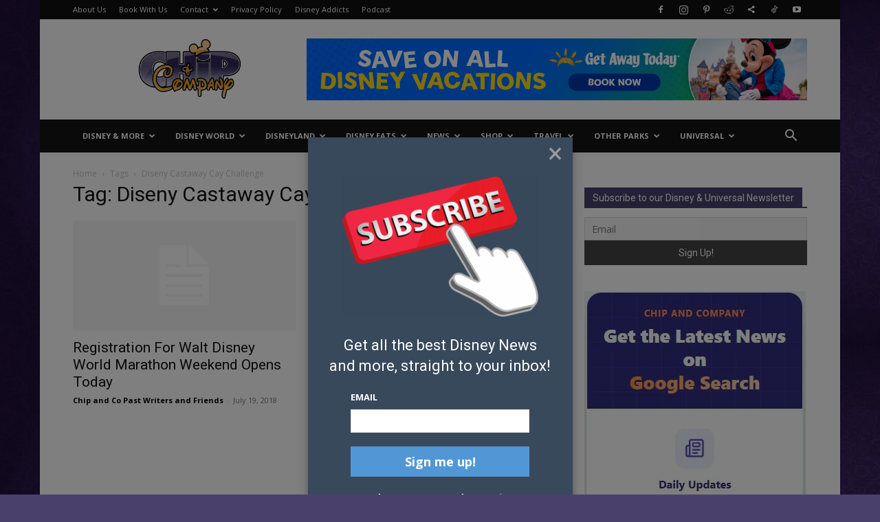

--- FILE ---
content_type: text/html;charset=UTF-8
request_url: https://chipandco.com/?na=leads-popup&language=
body_size: 214
content:

<div id="tnp-modal-html" class="tnp-modal">

    
    <div class="tnp-popup-pre">
        <h3><img class=" wp-image-617919 aligncenter" title="subscribe" src="https://chipandco.com/wp-content/uploads/2025/10/subscribe-6472639_640-600x430.png" alt="subscribe" width="285" height="204" /></h3>
<h3 style="text-align: center"><span style="color: #fff">Get all the best Disney News<br />and </span><span style="color: #fff">more, straight to your inbox!</span></h3>    </div>

    <div class="tnp-popup-main">
        <form action="#" method="post" onsubmit="tnp_leads_submit(this); return false;">

            <input type="hidden" name="nr" value="popup">
            <input type="hidden" name="nfid" value="popup-leads">

            
            
            <div class="tnp-field tnp-field-email">
                                    <label>Email</label>
                                <input type="email" name="ne" class="tnp-email" type="email" required
                       placeholder="">
            </div>

            


            
            
            
            <div class="tnp-field tnp-field-submit">
                <input type="submit" value="Sign me up!" class="tnp-submit">
            </div>
        </form>

        <div class="tnp-popup-post"><p><strong>We don't spam. Read our <a href="https://chipandco.com/contact/disclosures/">privacy policy</a> for more info.</strong></p></div>
    </div>

</div>

